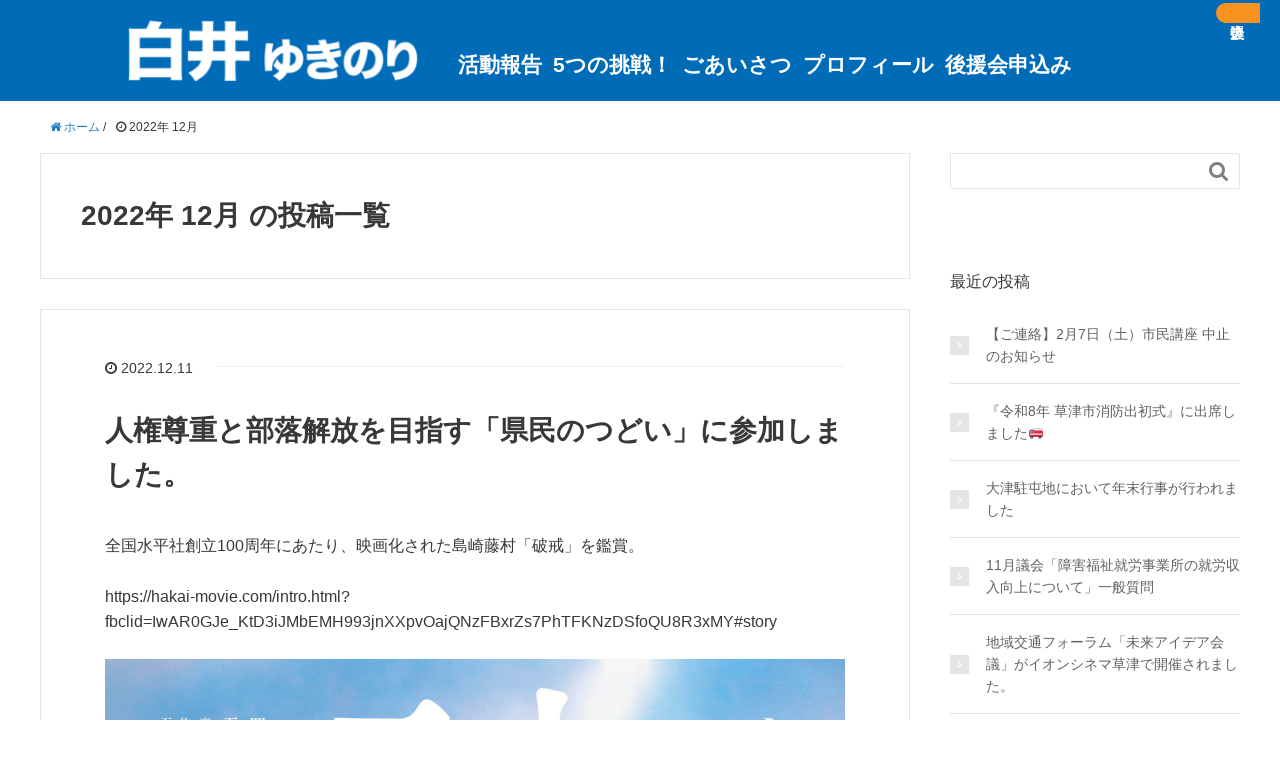

--- FILE ---
content_type: text/html; charset=UTF-8
request_url: http://y-shirai.com/2022/12/
body_size: 40002
content:
<!DOCTYPE HTML>
<html lang="ja">
<head prefix="og: http://ogp.me/ns# fb: http://ogp.me/ns/fb# article: http://ogp.me/ns/article#">
	<meta charset="UTF-8">
	<title>12月, 2022 | 白井幸則</title>
	<meta name="viewport" content="width=device-width,initial-scale=1.0">
	<!--[if lt IE 9]>
    <script src="http://html5shiv.googlecode.com/svn/trunk/html5.js"></script>
  <![endif]-->

<meta name="keywords" content="" />
<meta name="description" content="" />
<meta name="robots" content="index" />
<meta property="og:title" content="人権尊重と部落解放を目指す「県民のつどい」に参加しました。" />
<meta property="og:type" content="article" />
<meta property="og:description" content="" />
<meta property="og:url" content="https://y-shirai.com/2022/12/11/%e4%ba%ba%e6%a8%a9%e5%b0%8a%e9%87%8d%e3%81%a8%e9%83%a8%e8%90%bd%e8%a7%a3%e6%94%be%e3%82%92%e7%9b%ae%e6%8c%87%e3%81%99%e3%80%8c%e7%9c%8c%e6%b0%91%e3%81%ae%e3%81%a4%e3%81%a9%e3%81%84%e3%80%8d%e3%81%ab/" />
<meta property="og:image" content="https://y-shirai.com/wp-content/uploads/2022/12/hakai_main.jpg" />
<meta property="og:locale" content="ja_JP" />
<meta property="og:site_name" content="白井幸則" />
<link href="https://plus.google.com/" rel="publisher" />

<!-- All in One SEO Pack 2.9.1 by Michael Torbert of Semper Fi Web Design[156,178] -->
<meta name="robots" content="noindex,follow" />

<link rel="canonical" href="https://y-shirai.com/2022/12/" />
<!-- /all in one seo pack -->
<link rel='dns-prefetch' href='//ajaxzip3.github.io' />
<link rel='dns-prefetch' href='//s.w.org' />
		<script type="text/javascript">
			window._wpemojiSettings = {"baseUrl":"https:\/\/s.w.org\/images\/core\/emoji\/11\/72x72\/","ext":".png","svgUrl":"https:\/\/s.w.org\/images\/core\/emoji\/11\/svg\/","svgExt":".svg","source":{"concatemoji":"http:\/\/y-shirai.com\/wp-includes\/js\/wp-emoji-release.min.js?ver=4.9.26"}};
			!function(e,a,t){var n,r,o,i=a.createElement("canvas"),p=i.getContext&&i.getContext("2d");function s(e,t){var a=String.fromCharCode;p.clearRect(0,0,i.width,i.height),p.fillText(a.apply(this,e),0,0);e=i.toDataURL();return p.clearRect(0,0,i.width,i.height),p.fillText(a.apply(this,t),0,0),e===i.toDataURL()}function c(e){var t=a.createElement("script");t.src=e,t.defer=t.type="text/javascript",a.getElementsByTagName("head")[0].appendChild(t)}for(o=Array("flag","emoji"),t.supports={everything:!0,everythingExceptFlag:!0},r=0;r<o.length;r++)t.supports[o[r]]=function(e){if(!p||!p.fillText)return!1;switch(p.textBaseline="top",p.font="600 32px Arial",e){case"flag":return s([55356,56826,55356,56819],[55356,56826,8203,55356,56819])?!1:!s([55356,57332,56128,56423,56128,56418,56128,56421,56128,56430,56128,56423,56128,56447],[55356,57332,8203,56128,56423,8203,56128,56418,8203,56128,56421,8203,56128,56430,8203,56128,56423,8203,56128,56447]);case"emoji":return!s([55358,56760,9792,65039],[55358,56760,8203,9792,65039])}return!1}(o[r]),t.supports.everything=t.supports.everything&&t.supports[o[r]],"flag"!==o[r]&&(t.supports.everythingExceptFlag=t.supports.everythingExceptFlag&&t.supports[o[r]]);t.supports.everythingExceptFlag=t.supports.everythingExceptFlag&&!t.supports.flag,t.DOMReady=!1,t.readyCallback=function(){t.DOMReady=!0},t.supports.everything||(n=function(){t.readyCallback()},a.addEventListener?(a.addEventListener("DOMContentLoaded",n,!1),e.addEventListener("load",n,!1)):(e.attachEvent("onload",n),a.attachEvent("onreadystatechange",function(){"complete"===a.readyState&&t.readyCallback()})),(n=t.source||{}).concatemoji?c(n.concatemoji):n.wpemoji&&n.twemoji&&(c(n.twemoji),c(n.wpemoji)))}(window,document,window._wpemojiSettings);
		</script>
		<style type="text/css">
img.wp-smiley,
img.emoji {
	display: inline !important;
	border: none !important;
	box-shadow: none !important;
	height: 1em !important;
	width: 1em !important;
	margin: 0 .07em !important;
	vertical-align: -0.1em !important;
	background: none !important;
	padding: 0 !important;
}
</style>
<link rel='stylesheet' id='base-css-css'  href='http://y-shirai.com/wp-content/themes/xeory_base/base.css?ver=4.9.26' type='text/css' media='all' />
<link rel='stylesheet' id='main-css-css'  href='http://y-shirai.com/wp-content/themes/shiraiyukinori/style.css?ver=4.9.26' type='text/css' media='all' />
<link rel='stylesheet' id='font-awesome-css'  href='http://y-shirai.com/wp-content/themes/xeory_base/lib/fonts/font-awesome-4.5.0/css/font-awesome.min.css?ver=4.9.26' type='text/css' media='all' />
<link rel='stylesheet' id='contact-form-7-css'  href='http://y-shirai.com/wp-content/plugins/contact-form-7/includes/css/styles.css?ver=5.0.4' type='text/css' media='all' />
<link rel='stylesheet' id='contact-form-7-confirm-css'  href='http://y-shirai.com/wp-content/plugins/contact-form-7-add-confirm/includes/css/styles.css?ver=5.1' type='text/css' media='all' />
<link rel='stylesheet' id='parent-style-css'  href='http://y-shirai.com/wp-content/themes/xeory_base/style.css?ver=4.9.26' type='text/css' media='all' />
<link rel='stylesheet' id='child-style-css'  href='http://y-shirai.com/wp-content/themes/shiraiyukinori/style.css?ver=4.9.26' type='text/css' media='all' />
<script type='text/javascript' src='http://y-shirai.com/wp-includes/js/jquery/jquery.js?ver=1.12.4'></script>
<script type='text/javascript' src='http://y-shirai.com/wp-includes/js/jquery/jquery-migrate.min.js?ver=1.4.1'></script>
<link rel='https://api.w.org/' href='https://y-shirai.com/wp-json/' />
<link rel="EditURI" type="application/rsd+xml" title="RSD" href="https://y-shirai.com/xmlrpc.php?rsd" />
<link rel="wlwmanifest" type="application/wlwmanifest+xml" href="http://y-shirai.com/wp-includes/wlwmanifest.xml" /> 
<meta name="generator" content="WordPress 4.9.26" />
		<style type="text/css">.recentcomments a{display:inline !important;padding:0 !important;margin:0 !important;}</style>
				<style type="text/css" id="wp-custom-css">
			/*.inner_container*/
.container  {
    margin: auto;
}
/* PC用 */
@media screen and (min-width: 768px) {
	.container {
		width: 860px;
	}
}
/* スマホ用 */
@media screen and (max-width: 767px) {
.container {
		width: 90%;
		max-width: 500px;
	}
}
p.bot80 {
    margin-bottom: 80px;
	    margin-top: 40px;
}

.pdf_files_wrap {
    flex-wrap: wrap;
}
.col {
    display: flex;
    justify-content: space-between;
}

.pdf_files_wrap li {
    margin-bottom: 30px;
    width: 240px;
	 font-size: 1.4em;
	font-weight:700
}
.pdf_files_wrap li:before {
    content: "\f138";
			color: #F7931E;
}

.pdf_files_wrap:after {
    content: "";
    display: block;
    width: 240px;
    height: 0;
}
.fb-container{
	margin:60px auto;
}

/* スマホ用 */
@media screen and (max-width: 767px) {
	.fb-container {
		width: 100%;
		max-width: 500px;
	}
}
 
/* PC用 */
@media screen and (min-width: 768px) {
	.fb-container {
		width: 500px;
		
	}
}
		</style>
	
<!-- Global site tag (gtag.js) - Google Analytics -->
<script async src="https://www.googletagmanager.com/gtag/js?id=UA-71467728-1"></script>
<script>
  window.dataLayer = window.dataLayer || [];
  function gtag(){dataLayer.push(arguments);}
  gtag('js', new Date());

  gtag('config', 'UA-71467728-1');
</script>
</head>

<body id="#top" class="archive date left-content default" itemschope="itemscope" itemtype="http://schema.org/WebPage">

  <div id="fb-root"></div>
<script>(function(d, s, id) {
  var js, fjs = d.getElementsByTagName(s)[0];
  if (d.getElementById(id)) return;
  js = d.createElement(s); js.id = id;
  js.src = "//connect.facebook.net/ja_JP/sdk.js#xfbml=1&version=v2.8&appId=";
  fjs.parentNode.insertBefore(js, fjs);
}(document, 'script', 'facebook-jssdk'));</script>


<header id="header" role="banner" itemscope="itemscope" itemtype="http://schema.org/WPHeader">
  <div class="headerWrap contentsWrap">
          <p id="logo" itemprop="headline">
        <a href="https://y-shirai.com"><img src="http://y-shirai.com/wp-content/uploads/2018/10/logo-300x63.png" alt="白井幸則" /></a>
      </p>

<!-- start global nav  -->
<!---->
<nav id="gNav" role="navigation" itemscope="itemscope" itemtype="http://scheme.org/SiteNavigationElement">
  <div class="navWrap">
  <div id="gnav-container" class="gnav-container"><ul id="gnav-ul" class="menu"><li id="menu-item-18" class="menu-item menu-item-type-post_type menu-item-object-page current_page_parent menu-item-18 news"><a href="https://y-shirai.com/news/">活動報告</a></li>
<li id="menu-item-49" class="menu-item menu-item-type-custom menu-item-object-custom menu-item-49"><a href="http://y-shirai.com/#challenge">5つの挑戦！</a></li>
<li id="menu-item-190" class="menu-item menu-item-type-custom menu-item-object-custom menu-item-190"><a href="http://y-shirai.com/#greet">ごあいさつ</a></li>
<li id="menu-item-50" class="menu-item menu-item-type-custom menu-item-object-custom menu-item-50"><a href="http://y-shirai.com/#frontProfile">プロフィール</a></li>
<li id="menu-item-44" class="menu-item menu-item-type-custom menu-item-object-custom menu-item-44"><a href="http://y-shirai.com/#frontContact">後援会申込み</a></li>
</ul></div>    </div>
</nav>

<div class="spBtns">
  <a href="#frontContact" class="cvBtn">後援会申込</a>
            <div id="headerMenu-tog"><a href="#">
            <span></span>
            <span></span>
            <span></span>
          </a></div>
  
</div><!--spBtns-->

</div><!--headerWrap-->
</header>



<div id="content">

<div class="wrap">
    <ol class="breadcrumb clearfix"><li itemscope="itemscope" itemtype="http://data-vocabulary.org/Breadcrumb"><a href="https://y-shirai.com" itemprop="url"><i class="fa fa-home"></i> <span itemprop="title">ホーム</span></a> / </li><li><i class="fa fa-clock-o"></i> 2022年 12月 </li></ol>
  <div id="main" class="col-md-8">

    <div class="main-inner">

    <section class="cat-content">
      <header class="cat-header">
        <h1 class="post-title">2022年 12月 の投稿一覧</h1>
      </header>
      
    </section>
    
    <div class="post-loop-wrap">
    
<article id="post-583" class="post-583 post type-post status-publish format-standard has-post-thumbnail hentry category-report firstpost" itemscope="itemscope" itemtype="http://schema.org/BlogPosting">

      <header class="post-header">
        <ul class="post-meta list-inline">
          <li class="date updated" itemprop="datePublished" datetime="2022-12-11T12:15:36+00:00"><i class="fa fa-clock-o"></i> 2022.12.11</li>
        </ul>
        <h2 class="post-title" itemprop="headline"><a href="https://y-shirai.com/2022/12/11/%e4%ba%ba%e6%a8%a9%e5%b0%8a%e9%87%8d%e3%81%a8%e9%83%a8%e8%90%bd%e8%a7%a3%e6%94%be%e3%82%92%e7%9b%ae%e6%8c%87%e3%81%99%e3%80%8c%e7%9c%8c%e6%b0%91%e3%81%ae%e3%81%a4%e3%81%a9%e3%81%84%e3%80%8d%e3%81%ab/">人権尊重と部落解放を目指す「県民のつどい」に参加しました。</a></h2>
      </header>

      <section class="post-content" itemprop="text">

        <!--
        <div class="post-thumbnail">
          <a href="https://y-shirai.com/2022/12/11/%e4%ba%ba%e6%a8%a9%e5%b0%8a%e9%87%8d%e3%81%a8%e9%83%a8%e8%90%bd%e8%a7%a3%e6%94%be%e3%82%92%e7%9b%ae%e6%8c%87%e3%81%99%e3%80%8c%e7%9c%8c%e6%b0%91%e3%81%ae%e3%81%a4%e3%81%a9%e3%81%84%e3%80%8d%e3%81%ab/" rel="nofollow"><img width="173" height="214" src="https://y-shirai.com/wp-content/uploads/2022/12/hakai_main-173x214.jpg" class="attachment-post-thumbnail size-post-thumbnail wp-post-image" alt="" srcset="https://y-shirai.com/wp-content/uploads/2022/12/hakai_main-173x214.jpg 173w, https://y-shirai.com/wp-content/uploads/2022/12/hakai_main-243x300.jpg 243w, https://y-shirai.com/wp-content/uploads/2022/12/hakai_main-768x950.jpg 768w, https://y-shirai.com/wp-content/uploads/2022/12/hakai_main-828x1024.jpg 828w, https://y-shirai.com/wp-content/uploads/2022/12/hakai_main-210x260.jpg 210w, https://y-shirai.com/wp-content/uploads/2022/12/hakai_main.jpg 1430w" sizes="(max-width: 173px) 100vw, 173px" /></a>
        </div>
-->
        
        <p>全国水平社創立100周年にあたり、映画化された島崎藤村「破戒」を鑑賞。</p>
<p>https://hakai-movie.com/intro.html?fbclid=IwAR0GJe_KtD3iJMbEMH993jnXXpvOajQNzFBxrZs7PhTFKNzDSfoQU8R3xMY#story</p>
<p><img src="http://y-shirai.com/wp-content/uploads/2022/12/hakai_main.jpg" alt="" width="1430" height="1768" class="alignnone size-full wp-image-584" srcset="https://y-shirai.com/wp-content/uploads/2022/12/hakai_main.jpg 1430w, https://y-shirai.com/wp-content/uploads/2022/12/hakai_main-243x300.jpg 243w, https://y-shirai.com/wp-content/uploads/2022/12/hakai_main-768x950.jpg 768w, https://y-shirai.com/wp-content/uploads/2022/12/hakai_main-828x1024.jpg 828w, https://y-shirai.com/wp-content/uploads/2022/12/hakai_main-173x214.jpg 173w, https://y-shirai.com/wp-content/uploads/2022/12/hakai_main-210x260.jpg 210w" sizes="(max-width: 1430px) 100vw, 1430px" /></p>

      </section>

    </article>
    
<article id="post-576" class="post-576 post type-post status-publish format-standard has-post-thumbnail hentry category-report" itemscope="itemscope" itemtype="http://schema.org/BlogPosting">

      <header class="post-header">
        <ul class="post-meta list-inline">
          <li class="date updated" itemprop="datePublished" datetime="2022-12-11T12:05:36+00:00"><i class="fa fa-clock-o"></i> 2022.12.11</li>
        </ul>
        <h2 class="post-title" itemprop="headline"><a href="https://y-shirai.com/2022/12/11/%e3%80%8c%e6%bb%8b%e8%b3%80%e3%83%80%e3%82%a4%e3%83%8f%e3%83%84%e3%82%a2%e3%83%aa%e3%83%bc%e3%83%8a%e3%80%8d%e3%81%ab%e3%83%ac%e3%82%a4%e3%82%af%e3%82%b9%e3%82%bf%e3%83%bc%e3%82%ba-%e3%81%ae%e5%bf%9c/">「滋賀ダイハツアリーナ」にレイクスターズ の応援に行ってきました&#x1f94e;</a></h2>
      </header>

      <section class="post-content" itemprop="text">

        <!--
        <div class="post-thumbnail">
          <a href="https://y-shirai.com/2022/12/11/%e3%80%8c%e6%bb%8b%e8%b3%80%e3%83%80%e3%82%a4%e3%83%8f%e3%83%84%e3%82%a2%e3%83%aa%e3%83%bc%e3%83%8a%e3%80%8d%e3%81%ab%e3%83%ac%e3%82%a4%e3%82%af%e3%82%b9%e3%82%bf%e3%83%bc%e3%82%ba-%e3%81%ae%e5%bf%9c/" rel="nofollow"><img width="285" height="214" src="https://y-shirai.com/wp-content/uploads/2022/12/318461598_5649776988434588_4275930620544191645_n-285x214.jpg" class="attachment-post-thumbnail size-post-thumbnail wp-post-image" alt="" srcset="https://y-shirai.com/wp-content/uploads/2022/12/318461598_5649776988434588_4275930620544191645_n-285x214.jpg 285w, https://y-shirai.com/wp-content/uploads/2022/12/318461598_5649776988434588_4275930620544191645_n-300x225.jpg 300w, https://y-shirai.com/wp-content/uploads/2022/12/318461598_5649776988434588_4275930620544191645_n-768x576.jpg 768w, https://y-shirai.com/wp-content/uploads/2022/12/318461598_5649776988434588_4275930620544191645_n-1024x768.jpg 1024w, https://y-shirai.com/wp-content/uploads/2022/12/318461598_5649776988434588_4275930620544191645_n-282x212.jpg 282w" sizes="(max-width: 285px) 100vw, 285px" /></a>
        </div>
-->
        
        <p>レイクスターズ の新たなホームアリーナでの初戦を見事勝利で飾りました。滋賀69−67三河&#x1f38a;</p>
<p><img src="http://y-shirai.com/wp-content/uploads/2022/12/318559868_5649778345101119_2430204528418086881_n.jpg" alt="" width="2048" height="1536" class="alignnone size-full wp-image-578" srcset="https://y-shirai.com/wp-content/uploads/2022/12/318559868_5649778345101119_2430204528418086881_n.jpg 2048w, https://y-shirai.com/wp-content/uploads/2022/12/318559868_5649778345101119_2430204528418086881_n-300x225.jpg 300w, https://y-shirai.com/wp-content/uploads/2022/12/318559868_5649778345101119_2430204528418086881_n-768x576.jpg 768w, https://y-shirai.com/wp-content/uploads/2022/12/318559868_5649778345101119_2430204528418086881_n-1024x768.jpg 1024w, https://y-shirai.com/wp-content/uploads/2022/12/318559868_5649778345101119_2430204528418086881_n-285x214.jpg 285w, https://y-shirai.com/wp-content/uploads/2022/12/318559868_5649778345101119_2430204528418086881_n-282x212.jpg 282w" sizes="(max-width: 2048px) 100vw, 2048px" /></p>
<p><img src="http://y-shirai.com/wp-content/uploads/2022/12/318877253_5649777791767841_5517036394785578458_n.jpg" alt="" width="2048" height="1536" class="alignnone size-full wp-image-579" srcset="https://y-shirai.com/wp-content/uploads/2022/12/318877253_5649777791767841_5517036394785578458_n.jpg 2048w, https://y-shirai.com/wp-content/uploads/2022/12/318877253_5649777791767841_5517036394785578458_n-300x225.jpg 300w, https://y-shirai.com/wp-content/uploads/2022/12/318877253_5649777791767841_5517036394785578458_n-768x576.jpg 768w, https://y-shirai.com/wp-content/uploads/2022/12/318877253_5649777791767841_5517036394785578458_n-1024x768.jpg 1024w, https://y-shirai.com/wp-content/uploads/2022/12/318877253_5649777791767841_5517036394785578458_n-285x214.jpg 285w, https://y-shirai.com/wp-content/uploads/2022/12/318877253_5649777791767841_5517036394785578458_n-282x212.jpg 282w" sizes="(max-width: 2048px) 100vw, 2048px" /></p>
<p><img src="http://y-shirai.com/wp-content/uploads/2022/12/318461598_5649776988434588_4275930620544191645_n.jpg" alt="" width="2048" height="1536" class="alignnone size-full wp-image-577" srcset="https://y-shirai.com/wp-content/uploads/2022/12/318461598_5649776988434588_4275930620544191645_n.jpg 2048w, https://y-shirai.com/wp-content/uploads/2022/12/318461598_5649776988434588_4275930620544191645_n-300x225.jpg 300w, https://y-shirai.com/wp-content/uploads/2022/12/318461598_5649776988434588_4275930620544191645_n-768x576.jpg 768w, https://y-shirai.com/wp-content/uploads/2022/12/318461598_5649776988434588_4275930620544191645_n-1024x768.jpg 1024w, https://y-shirai.com/wp-content/uploads/2022/12/318461598_5649776988434588_4275930620544191645_n-285x214.jpg 285w, https://y-shirai.com/wp-content/uploads/2022/12/318461598_5649776988434588_4275930620544191645_n-282x212.jpg 282w" sizes="(max-width: 2048px) 100vw, 2048px" /></p>

      </section>

    </article>
    
<article id="post-571" class="post-571 post type-post status-publish format-standard has-post-thumbnail hentry category-report" itemscope="itemscope" itemtype="http://schema.org/BlogPosting">

      <header class="post-header">
        <ul class="post-meta list-inline">
          <li class="date updated" itemprop="datePublished" datetime="2022-12-10T13:44:11+00:00"><i class="fa fa-clock-o"></i> 2022.12.10</li>
        </ul>
        <h2 class="post-title" itemprop="headline"><a href="https://y-shirai.com/2022/12/10/%e3%80%8clets-%e3%81%bf%e3%81%aa%e3%81%8f%e3%81%95%e3%80%80%e9%98%b2%e7%81%bd%e3%82%a6%e3%82%a3%e3%83%bc%e3%82%af%e3%80%8d%e3%81%ae%e8%ac%9b%e6%bc%94%e4%bc%9a%e3%81%8cudcbk%e3%81%a7%e9%96%8b/">「let&#8217;s みなくさ　防災ウィーク」の講演会がUDCBKで開催されました。</a></h2>
      </header>

      <section class="post-content" itemprop="text">

        <!--
        <div class="post-thumbnail">
          <a href="https://y-shirai.com/2022/12/10/%e3%80%8clets-%e3%81%bf%e3%81%aa%e3%81%8f%e3%81%95%e3%80%80%e9%98%b2%e7%81%bd%e3%82%a6%e3%82%a3%e3%83%bc%e3%82%af%e3%80%8d%e3%81%ae%e8%ac%9b%e6%bc%94%e4%bc%9a%e3%81%8cudcbk%e3%81%a7%e9%96%8b/" rel="nofollow"><img width="285" height="214" src="https://y-shirai.com/wp-content/uploads/2022/12/317861581_5623145084431112_6198659836218167447_n-285x214.jpg" class="attachment-post-thumbnail size-post-thumbnail wp-post-image" alt="" srcset="https://y-shirai.com/wp-content/uploads/2022/12/317861581_5623145084431112_6198659836218167447_n-285x214.jpg 285w, https://y-shirai.com/wp-content/uploads/2022/12/317861581_5623145084431112_6198659836218167447_n-300x225.jpg 300w, https://y-shirai.com/wp-content/uploads/2022/12/317861581_5623145084431112_6198659836218167447_n-768x576.jpg 768w, https://y-shirai.com/wp-content/uploads/2022/12/317861581_5623145084431112_6198659836218167447_n-1024x768.jpg 1024w, https://y-shirai.com/wp-content/uploads/2022/12/317861581_5623145084431112_6198659836218167447_n-282x212.jpg 282w" sizes="(max-width: 285px) 100vw, 285px" /></a>
        </div>
-->
        
        <p>　一浦辰巳氏より「南草津のまちづくり」というテーマでお話いただきました。11日まで盛りだくさんです。^ ^</p>
<p><img src="http://y-shirai.com/wp-content/uploads/2022/12/317719997_5623145224431098_114015541371405625_n.jpg" alt="" width="2048" height="1536" class="alignnone size-full wp-image-573" srcset="https://y-shirai.com/wp-content/uploads/2022/12/317719997_5623145224431098_114015541371405625_n.jpg 2048w, https://y-shirai.com/wp-content/uploads/2022/12/317719997_5623145224431098_114015541371405625_n-300x225.jpg 300w, https://y-shirai.com/wp-content/uploads/2022/12/317719997_5623145224431098_114015541371405625_n-768x576.jpg 768w, https://y-shirai.com/wp-content/uploads/2022/12/317719997_5623145224431098_114015541371405625_n-1024x768.jpg 1024w, https://y-shirai.com/wp-content/uploads/2022/12/317719997_5623145224431098_114015541371405625_n-285x214.jpg 285w, https://y-shirai.com/wp-content/uploads/2022/12/317719997_5623145224431098_114015541371405625_n-282x212.jpg 282w" sizes="(max-width: 2048px) 100vw, 2048px" /></p>
<p><img src="http://y-shirai.com/wp-content/uploads/2022/12/317812176_5623145064431114_1776579696971056752_n.jpg" alt="" width="1170" height="851" class="alignnone size-full wp-image-574" srcset="https://y-shirai.com/wp-content/uploads/2022/12/317812176_5623145064431114_1776579696971056752_n.jpg 1170w, https://y-shirai.com/wp-content/uploads/2022/12/317812176_5623145064431114_1776579696971056752_n-300x218.jpg 300w, https://y-shirai.com/wp-content/uploads/2022/12/317812176_5623145064431114_1776579696971056752_n-768x559.jpg 768w, https://y-shirai.com/wp-content/uploads/2022/12/317812176_5623145064431114_1776579696971056752_n-1024x745.jpg 1024w, https://y-shirai.com/wp-content/uploads/2022/12/317812176_5623145064431114_1776579696971056752_n-294x214.jpg 294w, https://y-shirai.com/wp-content/uploads/2022/12/317812176_5623145064431114_1776579696971056752_n-282x205.jpg 282w" sizes="(max-width: 1170px) 100vw, 1170px" /></p>

      </section>

    </article>
    
<article id="post-563" class="post-563 post type-post status-publish format-standard has-post-thumbnail hentry category-report" itemscope="itemscope" itemtype="http://schema.org/BlogPosting">

      <header class="post-header">
        <ul class="post-meta list-inline">
          <li class="date updated" itemprop="datePublished" datetime="2022-12-02T11:19:54+00:00"><i class="fa fa-clock-o"></i> 2022.12.02</li>
        </ul>
        <h2 class="post-title" itemprop="headline"><a href="https://y-shirai.com/2022/12/02/%e6%ad%b3%e6%9c%ab%e7%89%b9%e5%88%a5%e8%ad%a6%e6%88%92%e5%87%ba%e5%8b%95%e5%bc%8f%e3%81%ab%e5%87%ba%e5%b8%ad%e3%81%97%e3%81%be%e3%81%97%e3%81%9f%e3%80%82/">歳末特別警戒出動式に出席しました。</a></h2>
      </header>

      <section class="post-content" itemprop="text">

        <!--
        <div class="post-thumbnail">
          <a href="https://y-shirai.com/2022/12/02/%e6%ad%b3%e6%9c%ab%e7%89%b9%e5%88%a5%e8%ad%a6%e6%88%92%e5%87%ba%e5%8b%95%e5%bc%8f%e3%81%ab%e5%87%ba%e5%b8%ad%e3%81%97%e3%81%be%e3%81%97%e3%81%9f%e3%80%82/" rel="nofollow"><img width="304" height="212" src="https://y-shirai.com/wp-content/uploads/2022/12/316832682_5617131338365820_9127833318852552280_n-304x212.jpg" class="attachment-post-thumbnail size-post-thumbnail wp-post-image" alt="" srcset="https://y-shirai.com/wp-content/uploads/2022/12/316832682_5617131338365820_9127833318852552280_n-304x212.jpg 304w, https://y-shirai.com/wp-content/uploads/2022/12/316832682_5617131338365820_9127833318852552280_n-300x209.jpg 300w, https://y-shirai.com/wp-content/uploads/2022/12/316832682_5617131338365820_9127833318852552280_n-282x196.jpg 282w, https://y-shirai.com/wp-content/uploads/2022/12/316832682_5617131338365820_9127833318852552280_n.jpg 595w" sizes="(max-width: 304px) 100vw, 304px" /></a>
        </div>
-->
        
        <p>歳末特別警戒出動式に出席しました。<br />
消防と警察が協力し合って県民の安全を守るため、特別警戒にあたります。<br />
けいたくんも朝から張り切ってました！^ ^</p>
<p><img src="http://y-shirai.com/wp-content/uploads/2022/12/317243012_5617131468365807_760862991105162277_n.jpg" alt="" width="1964" height="1125" class="alignnone size-full wp-image-566" srcset="https://y-shirai.com/wp-content/uploads/2022/12/317243012_5617131468365807_760862991105162277_n.jpg 1964w, https://y-shirai.com/wp-content/uploads/2022/12/317243012_5617131468365807_760862991105162277_n-300x172.jpg 300w, https://y-shirai.com/wp-content/uploads/2022/12/317243012_5617131468365807_760862991105162277_n-768x440.jpg 768w, https://y-shirai.com/wp-content/uploads/2022/12/317243012_5617131468365807_760862991105162277_n-1024x587.jpg 1024w, https://y-shirai.com/wp-content/uploads/2022/12/317243012_5617131468365807_760862991105162277_n-304x174.jpg 304w, https://y-shirai.com/wp-content/uploads/2022/12/317243012_5617131468365807_760862991105162277_n-282x162.jpg 282w" sizes="(max-width: 1964px) 100vw, 1964px" /></p>
<p><img src="http://y-shirai.com/wp-content/uploads/2022/12/317379159_5617131525032468_2351154726760516784_n.jpg" alt="" width="1484" height="2048" class="alignnone size-full wp-image-565" srcset="https://y-shirai.com/wp-content/uploads/2022/12/317379159_5617131525032468_2351154726760516784_n.jpg 1484w, https://y-shirai.com/wp-content/uploads/2022/12/317379159_5617131525032468_2351154726760516784_n-217x300.jpg 217w, https://y-shirai.com/wp-content/uploads/2022/12/317379159_5617131525032468_2351154726760516784_n-768x1060.jpg 768w, https://y-shirai.com/wp-content/uploads/2022/12/317379159_5617131525032468_2351154726760516784_n-742x1024.jpg 742w, https://y-shirai.com/wp-content/uploads/2022/12/317379159_5617131525032468_2351154726760516784_n-155x214.jpg 155w, https://y-shirai.com/wp-content/uploads/2022/12/317379159_5617131525032468_2351154726760516784_n-188x260.jpg 188w" sizes="(max-width: 1484px) 100vw, 1484px" /></p>
<p><img src="http://y-shirai.com/wp-content/uploads/2022/12/317605874_5617131361699151_8596754207481887816_n.jpg" alt="" width="1426" height="2048" class="alignnone size-full wp-image-564" srcset="https://y-shirai.com/wp-content/uploads/2022/12/317605874_5617131361699151_8596754207481887816_n.jpg 1426w, https://y-shirai.com/wp-content/uploads/2022/12/317605874_5617131361699151_8596754207481887816_n-209x300.jpg 209w, https://y-shirai.com/wp-content/uploads/2022/12/317605874_5617131361699151_8596754207481887816_n-768x1103.jpg 768w, https://y-shirai.com/wp-content/uploads/2022/12/317605874_5617131361699151_8596754207481887816_n-713x1024.jpg 713w, https://y-shirai.com/wp-content/uploads/2022/12/317605874_5617131361699151_8596754207481887816_n-149x214.jpg 149w, https://y-shirai.com/wp-content/uploads/2022/12/317605874_5617131361699151_8596754207481887816_n-181x260.jpg 181w" sizes="(max-width: 1426px) 100vw, 1426px" /></p>

      </section>

    </article>
    
<article id="post-553" class="post-553 post type-post status-publish format-standard has-post-thumbnail hentry category-report" itemscope="itemscope" itemtype="http://schema.org/BlogPosting">

      <header class="post-header">
        <ul class="post-meta list-inline">
          <li class="date updated" itemprop="datePublished" datetime="2022-12-01T11:24:05+00:00"><i class="fa fa-clock-o"></i> 2022.12.01</li>
        </ul>
        <h2 class="post-title" itemprop="headline"><a href="https://y-shirai.com/2022/12/01/%e3%80%8c%e8%bf%91%e6%b1%9f%e6%b9%96%e5%8d%97%e3%81%ae%e3%82%b5%e3%83%b3%e3%83%a4%e3%83%ac%e8%b8%8a%e3%82%8a%e3%80%8d%e3%81%8c%e3%83%a6%e3%83%8d%e3%82%b9%e3%82%b3%e3%81%ae%e7%84%a1%e5%bd%a2%e6%96%87/">「近江湖南のサンヤレ踊り」がユネスコの無形文化遺産に登録</a></h2>
      </header>

      <section class="post-content" itemprop="text">

        <!--
        <div class="post-thumbnail">
          <a href="https://y-shirai.com/2022/12/01/%e3%80%8c%e8%bf%91%e6%b1%9f%e6%b9%96%e5%8d%97%e3%81%ae%e3%82%b5%e3%83%b3%e3%83%a4%e3%83%ac%e8%b8%8a%e3%82%8a%e3%80%8d%e3%81%8c%e3%83%a6%e3%83%8d%e3%82%b9%e3%82%b3%e3%81%ae%e7%84%a1%e5%bd%a2%e6%96%87/" rel="nofollow"><img width="304" height="203" src="https://y-shirai.com/wp-content/uploads/2022/12/317653201_5615123155233305_2968311033894022831_n-304x203.jpg" class="attachment-post-thumbnail size-post-thumbnail wp-post-image" alt="" srcset="https://y-shirai.com/wp-content/uploads/2022/12/317653201_5615123155233305_2968311033894022831_n-304x203.jpg 304w, https://y-shirai.com/wp-content/uploads/2022/12/317653201_5615123155233305_2968311033894022831_n-300x200.jpg 300w, https://y-shirai.com/wp-content/uploads/2022/12/317653201_5615123155233305_2968311033894022831_n-768x512.jpg 768w, https://y-shirai.com/wp-content/uploads/2022/12/317653201_5615123155233305_2968311033894022831_n-282x188.jpg 282w, https://y-shirai.com/wp-content/uploads/2022/12/317653201_5615123155233305_2968311033894022831_n.jpg 800w" sizes="(max-width: 304px) 100vw, 304px" /></a>
        </div>
-->
        
        <p>&#x3297;&#xfe0f;草津市に伝わる「近江湖南のサンヤレ踊り」など、各地で伝承されてきた民俗芸能「風流踊（ふりゅうおどり）」が、ユネスコの無形文化遺産に登録されることが決まりました。&#x3297;&#xfe0f;</p>
<p><img src="http://y-shirai.com/wp-content/uploads/2022/12/317653201_5615123155233305_2968311033894022831_n.jpg" alt="" width="800" height="533" class="alignnone size-full wp-image-558" srcset="https://y-shirai.com/wp-content/uploads/2022/12/317653201_5615123155233305_2968311033894022831_n.jpg 800w, https://y-shirai.com/wp-content/uploads/2022/12/317653201_5615123155233305_2968311033894022831_n-300x200.jpg 300w, https://y-shirai.com/wp-content/uploads/2022/12/317653201_5615123155233305_2968311033894022831_n-768x512.jpg 768w, https://y-shirai.com/wp-content/uploads/2022/12/317653201_5615123155233305_2968311033894022831_n-304x203.jpg 304w, https://y-shirai.com/wp-content/uploads/2022/12/317653201_5615123155233305_2968311033894022831_n-282x188.jpg 282w" sizes="(max-width: 800px) 100vw, 800px" /></p>
<p><img src="http://y-shirai.com/wp-content/uploads/2022/12/317511567_5615124531899834_646000335725789376_n.jpg" alt="" width="2048" height="1536" class="alignnone size-full wp-image-559" srcset="https://y-shirai.com/wp-content/uploads/2022/12/317511567_5615124531899834_646000335725789376_n.jpg 2048w, https://y-shirai.com/wp-content/uploads/2022/12/317511567_5615124531899834_646000335725789376_n-300x225.jpg 300w, https://y-shirai.com/wp-content/uploads/2022/12/317511567_5615124531899834_646000335725789376_n-768x576.jpg 768w, https://y-shirai.com/wp-content/uploads/2022/12/317511567_5615124531899834_646000335725789376_n-1024x768.jpg 1024w, https://y-shirai.com/wp-content/uploads/2022/12/317511567_5615124531899834_646000335725789376_n-285x214.jpg 285w, https://y-shirai.com/wp-content/uploads/2022/12/317511567_5615124531899834_646000335725789376_n-282x212.jpg 282w" sizes="(max-width: 2048px) 100vw, 2048px" /></p>

      </section>

    </article>
            </div><!-- /post-loop-wrap -->
    </div><!-- /main-inner -->
  </div><!-- /main -->

  <div id="side" class="col-md-4" role="complementary" itemscope="itemscope" itemtype="http://schema.org/WPSideBar">
    <div class="side-inner">
      <div class="side-widget-area">
        
      <div id="search-2" class="widget_search side-widget"><div class="side-widget-inner"><form role="search" method="get" id="searchform" action="https://y-shirai.com/" >
  <div>
  <input type="text" value="" name="s" id="s" />
  <button type="submit" id="searchsubmit"></button>
  </div>
  </form></div></div>		<div id="recent-posts-2" class="widget_recent_entries side-widget"><div class="side-widget-inner">		<h4 class="side-title"><span class="side-title-inner">最近の投稿</span></h4>		<ul>
											<li>
					<a href="https://y-shirai.com/2026/01/22/%e3%80%90%e3%81%94%e9%80%a3%e7%b5%a1%e3%80%912%e6%9c%887%e6%97%a5%ef%bc%88%e5%9c%9f%ef%bc%89%e5%b8%82%e6%b0%91%e8%ac%9b%e5%ba%a7-%e4%b8%ad%e6%ad%a2%e3%81%ae%e3%81%8a%e7%9f%a5%e3%82%89%e3%81%9b/">【ご連絡】2月7日（土）市民講座 中止のお知らせ</a>
									</li>
											<li>
					<a href="https://y-shirai.com/2026/01/16/%e3%80%8e%e4%bb%a4%e5%92%8c8%e5%b9%b4-%e8%8d%89%e6%b4%a5%e5%b8%82%e6%b6%88%e9%98%b2%e5%87%ba%e5%88%9d%e5%bc%8f%e3%80%8f%e3%81%ab%e5%87%ba%e5%b8%ad%e3%81%97%e3%81%be%e3%81%97%e3%81%9f%f0%9f%9a%92/">『令和8年   草津市消防出初式』に出席しました&#x1f692;</a>
									</li>
											<li>
					<a href="https://y-shirai.com/2025/12/22/%e5%a4%a7%e6%b4%a5%e9%a7%90%e5%b1%af%e5%9c%b0%e3%81%ab%e3%81%8a%e3%81%84%e3%81%a6%e5%b9%b4%e6%9c%ab%e8%a1%8c%e4%ba%8b%e3%81%8c%e8%a1%8c%e3%82%8f%e3%82%8c%e3%81%be%e3%81%97%e3%81%9f/">大津駐屯地において年末行事が行われました</a>
									</li>
											<li>
					<a href="https://y-shirai.com/2025/12/22/11%e6%9c%88%e8%ad%b0%e4%bc%9a%e3%80%8c%e9%9a%9c%e5%ae%b3%e7%a6%8f%e7%a5%89%e5%b0%b1%e5%8a%b4%e4%ba%8b%e6%a5%ad%e6%89%80%e3%81%ae%e5%b0%b1%e5%8a%b4%e5%8f%8e%e5%85%a5%e5%90%91%e4%b8%8a%e3%81%ab%e3%81%a4/">11月議会「障害福祉就労事業所の就労収入向上について」一般質問</a>
									</li>
											<li>
					<a href="https://y-shirai.com/2025/12/22/%e5%9c%b0%e5%9f%9f%e4%ba%a4%e9%80%9a%e3%83%95%e3%82%a9%e3%83%bc%e3%83%a9%e3%83%a0%e3%80%8c%e6%9c%aa%e6%9d%a5%e3%82%a2%e3%82%a4%e3%83%87%e3%82%a2%e4%bc%9a%e8%ad%b0%e3%80%8d%e3%81%8c%e3%82%a4%e3%82%aa/">地域交通フォーラム「未来アイデア会議」がイオンシネマ草津で開催されました。</a>
									</li>
					</ul>
		</div></div><div id="recent-comments-2" class="widget_recent_comments side-widget"><div class="side-widget-inner"><h4 class="side-title"><span class="side-title-inner">最近のコメント</span></h4><ul id="recentcomments"></ul></div></div><div id="archives-2" class="widget_archive side-widget"><div class="side-widget-inner"><h4 class="side-title"><span class="side-title-inner">アーカイブ</span></h4>		<ul>
			<li><a href='https://y-shirai.com/2026/01/'>2026年1月</a></li>
	<li><a href='https://y-shirai.com/2025/12/'>2025年12月</a></li>
	<li><a href='https://y-shirai.com/2025/11/'>2025年11月</a></li>
	<li><a href='https://y-shirai.com/2025/10/'>2025年10月</a></li>
	<li><a href='https://y-shirai.com/2025/09/'>2025年9月</a></li>
	<li><a href='https://y-shirai.com/2025/08/'>2025年8月</a></li>
	<li><a href='https://y-shirai.com/2025/07/'>2025年7月</a></li>
	<li><a href='https://y-shirai.com/2025/06/'>2025年6月</a></li>
	<li><a href='https://y-shirai.com/2025/05/'>2025年5月</a></li>
	<li><a href='https://y-shirai.com/2025/02/'>2025年2月</a></li>
	<li><a href='https://y-shirai.com/2024/12/'>2024年12月</a></li>
	<li><a href='https://y-shirai.com/2024/11/'>2024年11月</a></li>
	<li><a href='https://y-shirai.com/2024/08/'>2024年8月</a></li>
	<li><a href='https://y-shirai.com/2024/06/'>2024年6月</a></li>
	<li><a href='https://y-shirai.com/2024/04/'>2024年4月</a></li>
	<li><a href='https://y-shirai.com/2024/03/'>2024年3月</a></li>
	<li><a href='https://y-shirai.com/2023/11/'>2023年11月</a></li>
	<li><a href='https://y-shirai.com/2023/10/'>2023年10月</a></li>
	<li><a href='https://y-shirai.com/2023/08/'>2023年8月</a></li>
	<li><a href='https://y-shirai.com/2023/07/'>2023年7月</a></li>
	<li><a href='https://y-shirai.com/2023/03/'>2023年3月</a></li>
	<li><a href='https://y-shirai.com/2023/02/'>2023年2月</a></li>
	<li><a href='https://y-shirai.com/2023/01/'>2023年1月</a></li>
	<li><a href='https://y-shirai.com/2022/12/'>2022年12月</a></li>
	<li><a href='https://y-shirai.com/2022/11/'>2022年11月</a></li>
	<li><a href='https://y-shirai.com/2022/10/'>2022年10月</a></li>
	<li><a href='https://y-shirai.com/2022/09/'>2022年9月</a></li>
	<li><a href='https://y-shirai.com/2022/08/'>2022年8月</a></li>
	<li><a href='https://y-shirai.com/2022/07/'>2022年7月</a></li>
	<li><a href='https://y-shirai.com/2022/06/'>2022年6月</a></li>
	<li><a href='https://y-shirai.com/2022/05/'>2022年5月</a></li>
	<li><a href='https://y-shirai.com/2022/04/'>2022年4月</a></li>
	<li><a href='https://y-shirai.com/2022/02/'>2022年2月</a></li>
	<li><a href='https://y-shirai.com/2022/01/'>2022年1月</a></li>
	<li><a href='https://y-shirai.com/2021/12/'>2021年12月</a></li>
	<li><a href='https://y-shirai.com/2021/11/'>2021年11月</a></li>
	<li><a href='https://y-shirai.com/2021/09/'>2021年9月</a></li>
	<li><a href='https://y-shirai.com/2021/08/'>2021年8月</a></li>
	<li><a href='https://y-shirai.com/2018/10/'>2018年10月</a></li>
	<li><a href='https://y-shirai.com/2018/09/'>2018年9月</a></li>
	<li><a href='https://y-shirai.com/2018/08/'>2018年8月</a></li>
	<li><a href='https://y-shirai.com/2018/07/'>2018年7月</a></li>
		</ul>
		</div></div><div id="categories-2" class="widget_categories side-widget"><div class="side-widget-inner"><h4 class="side-title"><span class="side-title-inner">カテゴリー</span></h4>		<ul>
	<li class="cat-item cat-item-4"><a href="https://y-shirai.com/category/notice/" >お知らせ</a>
</li>
	<li class="cat-item cat-item-3"><a href="https://y-shirai.com/category/report/" >活動報告</a>
</li>
		</ul>
</div></div>      </div><!-- //side-widget-area -->
      
    </div>
  </div><!-- /side -->
  
</div><!-- /wrap -->

</div><!-- /content -->

<footer id="footer">
  <div class="contentsWrap">
    <h2><img src="http://y-shirai.com/wp-content/themes/shiraiyukinori/img/footerTitle.png" alt="白井ゆきのり後援会"></h2>
    <div class="footer_content">
      <p>〒525-0034 滋賀県草津市草津3丁目13-7</p>
      <p>Tel 077-568-5017　Fax 077-568-5033</p>
      <p>Ｍail：info@y-shirai.com</p>
    </div>
    <div class="copyright">
      <p>Copyright © 2018 SHIRAI YUKINORI All Right Reserved.</p>
    </div>

  </div><!--contentsWrap-->
</footer>
<a href="#" class="pagetop"><img src="http://y-shirai.com/wp-content/themes/shiraiyukinori/img/pagetopBtn.png"></a>
  <script src="https://apis.google.com/js/platform.js" async defer>
    {lang: 'ja'}
  </script><script type='text/javascript'>
/* <![CDATA[ */
var wpcf7 = {"apiSettings":{"root":"https:\/\/y-shirai.com\/wp-json\/contact-form-7\/v1","namespace":"contact-form-7\/v1"},"recaptcha":{"messages":{"empty":"\u3042\u306a\u305f\u304c\u30ed\u30dc\u30c3\u30c8\u3067\u306f\u306a\u3044\u3053\u3068\u3092\u8a3c\u660e\u3057\u3066\u304f\u3060\u3055\u3044\u3002"}}};
/* ]]> */
</script>
<script type='text/javascript' src='http://y-shirai.com/wp-content/plugins/contact-form-7/includes/js/scripts.js?ver=5.0.4'></script>
<script type='text/javascript' src='http://y-shirai.com/wp-includes/js/jquery/jquery.form.min.js?ver=4.2.1'></script>
<script type='text/javascript' src='http://y-shirai.com/wp-content/plugins/contact-form-7-add-confirm/includes/js/scripts.js?ver=5.1'></script>
<script type='text/javascript' src='https://ajaxzip3.github.io/ajaxzip3.js?ver=4.9.26'></script>
<script type='text/javascript' src='http://y-shirai.com/wp-content/themes/xeory_base/lib/js/jquery.pagetop.js?ver=4.9.26'></script>
<script type='text/javascript' src='http://y-shirai.com/wp-includes/js/wp-embed.min.js?ver=4.9.26'></script>
<script type="text/javascript">
jQuery(function( $ ) {
    jQuery( 'input[name="postcode"]' ).keyup( function( e ) {
        AjaxZip3.zip2addr('postcode','','address1','address2');
    } )
} );
</script>
<script>
(function($){

$(function(){
    $(".sub-menu").css('display', 'none');
  $("#gnav-ul li").hover(function(){
    $(this).children('ul').fadeIn('fast');
  }, function(){
    $(this).children('ul').fadeOut('fast');
  });
  
  // スマホトグルメニュー

  $('#gNav').removeClass('active');

  $('#headerMenu-tog').click(function(){
    $('#gNav').toggleClass('active');
  });
});


})(jQuery);

</script>
</body>
</html>

--- FILE ---
content_type: text/css
request_url: http://y-shirai.com/wp-content/themes/shiraiyukinori/style.css?ver=4.9.26
body_size: 33976
content:
/*
Theme Name: shirai yukinori
Theme URI: http://xeory.jp/
Description: Xeory Base Child
Author: バズ部
Author URI: http://bazubu.com/
Template: xeory_base
Version: 0.1.9
*/

/* --------------------------- */
/* ----------common----------- */
/* --------------------------- */
body {
  padding-top: 101px;
  background: #fff;
}

* {
  -webkit-box-sizing: border-box;
          box-sizing: border-box;
}

.contentsWrap {
  max-width: 1024px;
  margin: 0 auto;
}

* html .clearfix {
  height: 1px;
  height: auto;
  overflow: hidden;
}
.clearfix {
  min-height: 1px;
}
.clearfix:after {
  clear: both;
  content: '';
  display: block;
}

.spBr {
  display: none;
}

.pcBr {
  display: block;
}

.slideFromLeft,
.appearFromBottom { opacity: 0; }

.appear { -webkit-transform: scale(0); -ms-transform: scale(0); transform: scale(0); }

.appear.active { -webkit-animation: appear .6s forwards; animation: appear .6s forwards; }
.slideFromLeft.active {  -webkit-animation: slideFromLeft .6s forwards;  animation: slideFromLeft .6s forwards; }

.appearFromBottom.active { -webkit-animation: appearFromBottom .6s forwards; animation: appearFromBottom .6s forwards; }


/* IE11 のみ適用 */
_:-ms-lang(x)::-ms-backdrop, .animation {
  opacity: 1!important;
}

/* --------------------------- */
/* ------------top------------ */
/* --------------------------- */


/* ----------honmanipopup----------- */
.honmaniPop {
  display: none;
  position: fixed;
  top: 0;
  left: 0;
  right: 0;
  bottom: 0;
  background: url('./img/honmaniPopBg.png');
  background-size: cover;
  background-position: center;
  background-repeat: no-repeat;
  z-index: 100;
  padding: 60px 0;
  overflow-y: auto;
}
.honmaniPopTarget {
  cursor: pointer;
}

.honmaniPop.popActive {
  display: block;
  -webkit-animation: appear .6s forwards;
          animation: appear .6s forwards;
}

.honmaniPop > .contentsWrap {
  display: -webkit-box;
  display: -ms-flexbox;
  display: flex;
  -webkit-box-pack: center;
      -ms-flex-pack: center;
          justify-content: center;
  -webkit-box-align: start;
      -ms-flex-align: start;
          align-items: flex-start;
}
.honmaniPop_left,
.honmaniPop_right {
  display: -webkit-box;
  display: -ms-flexbox;
  display: flex;
  -webkit-box-orient: vertical;
  -webkit-box-direction: normal;
      -ms-flex-direction: column;
          flex-direction: column;
  -webkit-box-align: center;
      -ms-flex-align: center;
          align-items: center;
  margin: 0 10px;
  width: calc(50% - 20px);
}
.honmaniPop_left img:nth-of-type(1) {
  margin-bottom: 30px;
}
.honmaniPop_left img:nth-of-type(2) {
  width: 30%;
}
.honmaniPopItem {
  position: relative;
  background: #fff;
  padding: 25px;
  border-radius: 15px;
}
.honmaniPopItem_example {
  position: absolute;
  top: -35px;
  left: 0;
  width: 100px;
}
.honmaniPop_right i {
  font-size: 60px;
  color: #EF8200;
}
.honmaniPopItem h2 {
  font-size: 28px;
  margin-bottom: 16px;
  border-left: 4px solid #006CB8;
  padding: 0 15px 5px 15px;
  color: #006CB8;
  font-weight: bold;
  border-bottom: 1px dashed #333;
}
.honmaniPopClose {
  text-align: center;
  margin-top: 60px;
}
.honmaniPopClose i {
  font-size: 60px;
  color: #006CB8;
  cursor: pointer;
}



/* ----------cloudpopup----------- */
.cloudPop {
  display: none;
  position: fixed;
  top: 0;
  left: 0;
  right: 0;
  bottom: 0;
  background: #fffffff0;
  z-index: 10;
  -webkit-transition: .6s;
  -o-transition: .6s;
  transition: .6s;
  border-radius: 100%;
  padding: 0 5vw;
  max-width: 1024px;
  margin: 0 auto;
  height: 100vh;
  -webkit-box-pack: center;
      -ms-flex-pack: center;
          justify-content: center;
  -webkit-box-align: center;
      -ms-flex-align: center;
          align-items: center;
  overflow-y: auto;
}
.cloudPop.cloudPopActive {
  display: -webkit-box;
  display: -ms-flexbox;
  display: flex;
  -webkit-animation: appear .6s forwards;
          animation: appear .6s forwards;
}
.cloudPopInner {
  display: -webkit-box;
  display: -ms-flexbox;
  display: flex;
  -webkit-box-orient: vertical;
  -webkit-box-direction: normal;
      -ms-flex-direction: column;
          flex-direction: column;
  -webkit-box-align: center;
      -ms-flex-align: center;
          align-items: center;
  position: relative;
  width: 60%;
  margin: 0 auto;
}
.cloudPop_headImg {
  -ms-flex-item-align: start;
      align-self: flex-start;
  width: 42%;
}
.cloudPop_tag {
  position: absolute;
  left: -90px;
  top: -10px;
  text-align: center;
  width: 80px;
}
.cloudPop_tag img {
  width: 100%;
}

.cloudPop h2 {
  font-weight: bold;
  position: relative;
  font-size: 30px;
  margin-bottom: 15px;
  color: #006CB8;
  width: 100%;
}
.cloudPop p {
  line-height: 1.8;
  font-size: 18px;
  margin-bottom: 10px;
}
.cloudPop_popImg {
  width: 40%;
  margin-bottom: 15px;
}
.cloudPopClose {
  text-align: center;
}
.cloudPopClose i {
  font-size: 60px;
  color: #006CB8;
  cursor: pointer;
}

.cloudPopTitle_big {
  font-size: 40px;
  color: #333;
  margin-left: 20px;
}

/* ----------mottoPopup----------- */
.mottoPop {
  display: none;
  position: fixed;
  top: 0;
  left: 0;
  right: 0;
  bottom: 0;
  padding: 8vw;
  background: #fffffff0;
  z-index: 10;
  -webkit-transition: .6s;
  -o-transition: .6s;
  transition: .6s;
  height: 100vh;
  -webkit-box-pack: center;
      -ms-flex-pack: center;
          justify-content: center;
  -webkit-box-align: center;
      -ms-flex-align: center;
          align-items: center;
  overflow-y: auto;
}
.mottoPop.mottoPopActive {
  display: -webkit-box;
  display: -ms-flexbox;
  display: flex;
  -webkit-animation: appear .6s forwards;
          animation: appear .6s forwards;
}
.mottoPop h3 {
  font-size: 42px;
  margin-bottom: 60px;
}
.mottoPop p {
  font-size: 26px;
  margin-bottom: 60px;
}
.mottoPopClose {
  text-align: center;
}
.mottoPopClose i {
  font-size: 60px;
  color: #006CB8;
  cursor: pointer;
}

/* ----------header----------- */
#header {
  background: #006CB8;
  padding: 20px;
  position: fixed;
  top: 0;
  z-index: 10;
  left: 0;
  right: 0;
  border: none;
}

.headerWrap {
  display: -webkit-box;
  display: -ms-flexbox;
  display: flex;
  -webkit-box-pack: justify;
      -ms-flex-pack: justify;
          justify-content: space-between;
  -webkit-box-align: end;
      -ms-flex-align: end;
          align-items: flex-end;
}

#header #logo {
  float: none;
  width: 290px;
}

#gNav {
  width: 60%;
  margin-right: 40px;
}

#gnav-ul {
  display: -webkit-box;
  display: -ms-flexbox;
  display: flex;
  -webkit-box-pack: justify;
      -ms-flex-pack: justify;
          justify-content: space-between;
  -webkit-box-align: center;
      -ms-flex-align: center;
          align-items: center;
}

.menu-item a {
  color: #fff;
  font-size: 21px;
  font-weight: bold;
}

.cvBtn {
  font-size: 15px;
  position: absolute;
  top: 3px;
  right: 20px;
  color: #fff;
  background: #F7931E;
  -ms-writing-mode: tb-rl;
  -webkit-writing-mode: vertical-rl;
          writing-mode: vertical-rl;
  padding: 10px;
  border-radius: 10px 0 0 10px;
}
#headerMenu-tog {
  display: none;
}


/* ----------hero----------- */
.hero {
  position: relative;
  height: 896px;
  background: url('./img/heroBg.jpg');
  background-position: center;
  background-size: cover;
  background-repeat: no-repeat;
}

.snsBtn {
  width: 40%;
  float: right;
  margin-top: 10px;
  display: -webkit-box;
  display: -ms-flexbox;
  display: flex;
}

.snsBtn a {
    width: calc(33.3333% - 10px);
    height: 24px;
    margin: 0 5px;
}

.hero_catch {
  margin-top: 10px;
  width: 60%;
  float: left;
}

.hero_catch-small {
  font-size: 20px;
  color: #006CB8;
}
.hero_catch-smallTxtBlue {
  padding: 3px 15px;
  border-radius: 100px;
  background: #006CB8;
  color: #fff;
  font-size: 21px;
  margin-right: 10px;
}

.hero_catch-big {
  position: relative;
  margin-top: 25px;
  display: -webkit-box;
  display: -ms-flexbox;
  display: flex;
  -webkit-box-align: start;
      -ms-flex-align: start;
          align-items: flex-start;
}

.heroBigtxt {
  display: inline-block;
  -webkit-transition: .6s;
  -o-transition: .6s;
  transition: .6s;
  cursor: pointer;
}

.heroBigtxt img {
  width: 100%;
  cursor: pointer;
  -webkit-transition: .6s;
  -o-transition: .6s;
  transition: .6s;
  -webkit-transform: scale(0);
      -ms-transform: scale(0);
          transform: scale(0);
  -webkit-animation: appear .6s forwards .6s;
          animation: appear .6s forwards .6s;
}
.heroBigtxt:hover {
  -webkit-transform: scale(1.2);
      -ms-transform: scale(1.2);
          transform: scale(1.2);
}

.heroHukidashiPc {
  display: block;
  width: 70%;
  -webkit-animation: fadeInOut 3s infinite alternate 1.2s;
          animation: fadeInOut 3s infinite alternate 1.2s;
}

.heroHukidashiSp {
  display: none;
}

.clouds {
  position: absolute;
  bottom: 0;
  left: 0;
  right: 0;
  height: 680px;
}

.cloudClick {
  font-size: 18px;
  font-weight: bold;
  position: absolute;
  top: -30px;
  right: 20px;
}

.clouds_item>div {
  cursor: pointer;
  opacity: 0;
  position: absolute;
  width: 17%;
  -webkit-animation: randomAppear 2s forwards, fuwafuwa 2.5s infinite alternate;
          animation: randomAppear 2s forwards, fuwafuwa 2.5s infinite alternate;
}
.clouds_item>div img {
  -webkit-transition: .6s;
  -o-transition: .6s;
  transition: .6s;
}
.clouds_item>div img:hover {
  -webkit-transform: scale(1.2);
      -ms-transform: scale(1.2);
          transform: scale(1.2);
}

.clouds_item>div:nth-of-type(1) {
  top: 0;
  left: 43%;
  -webkit-animation-delay: 1.2s;
          animation-delay: 1.2s;
}
.clouds_item>div:nth-of-type(2) {
  top: 120px;
  right: 21%;
  -webkit-animation-delay: 1.7s;
          animation-delay: 1.7s;
}
.clouds_item>div:nth-of-type(3) {
  top: 250px;
  right: 2%;
  -webkit-animation-delay: 1.3s;
          animation-delay: 1.3s;
}
/* .clouds_item>div:nth-of-type(4) {
  top: 310px;
  right: 2%;
  -webkit-animation-delay: 1.5s;
          animation-delay: 1.5s;
} */
.clouds_item>div:nth-of-type(5) {
  top: 370px;
  right: 21%;
  -webkit-animation-delay: 1.6s;
          animation-delay: 1.6s;
}
.clouds_item>div:nth-of-type(6) {
  top: 490px;
  left: 43%;
  -webkit-animation-delay: 1.4s;
          animation-delay: 1.4s;
}
.clouds_item>div:nth-of-type(7) {
  top: 370px;
  left: 21%;
  -webkit-animation-delay: 1.7s;
          animation-delay: 1.7s;
}
/* .clouds_item>div:nth-of-type(8) {
  top: 310px;
  left: 2%;
  -webkit-animation-delay: 1.3s;
          animation-delay: 1.3s;
} */
.clouds_item>div:nth-of-type(9) {
  top: 250px;
  left: 2%;
  -webkit-animation-delay: 1.2s;
          animation-delay: 1.2s;
}
.clouds_item>div:nth-of-type(10) {
  top: 120px;
  left: 21%;
  -webkit-animation-delay: 1.6s;
          animation-delay: 1.6s;
}


/* ----------greeting----------- */
.greeting {
  position: relative;
  padding: 30px 0 0 0;
}

.greeting_top {
  text-align: center;
  font-size: 20px;
}

.greeting_title {
  padding: 60px 0;
  display: -webkit-box;
  display: -ms-flexbox;
  display: flex;
  -webkit-box-align: center;
      -ms-flex-align: center;
          align-items: center;
  -webkit-box-pack: justify;
      -ms-flex-pack: justify;
          justify-content: space-between;
}
.greeting_title hr {
  height: 2px;
  -webkit-box-flex: 2;
      -ms-flex: 2;
          flex: 2;
  background: #006CB8;
  border: none;
}
.greeting_title h2 {
  -webkit-box-flex: 1;
      -ms-flex: 1;
          flex: 1;
          padding: 0 3vw;
  text-align: center;
}

.greeting_txt {
  -ms-flex-item-align: start;
      align-self: flex-start;
  text-align: right;
  width: 70%;
}
.greeting_txt img {
  width: 90%;
}
.greetingBox {
  display: -webkit-box;
  display: -ms-flexbox;
  display: flex;
  height: 50vh;
}

.greeting_pic {
  position: relative;
  -ms-flex-item-align: end;
      align-self: flex-end;
  width: 30%;
  max-width: 400px;
}

.greeting_pic span {
  position: absolute;
  right: -220px;
  bottom: 25px;
  padding: 3px 20px;
  background: #006CB8;
  border-radius: 100px;
  color: #fff;
  cursor: pointer;
}

.greeting_txt-name img {
  width: 130px;
}


/* ------------news------------- */
.frontNews {
  background: #E3F3FC;
  padding: 0 0 60px 0;
}
.frontNews_title {
  padding: 60px 0;
  display: -webkit-box;
  display: -ms-flexbox;
  display: flex;
  -webkit-box-align: center;
      -ms-flex-align: center;
          align-items: center;
  -webkit-box-pack: justify;
      -ms-flex-pack: justify;
          justify-content: space-between;
}
.frontNews_title hr {
  height: 2px;
  -webkit-box-flex: 1;
      -ms-flex: 1;
          flex: 1;
  background: #006CB8;
  border: none;
}
.frontNews_title h2 {
  -webkit-box-flex: 1;
      -ms-flex: 1;
          flex: 1;
  text-align: center;
  padding: 0 3vw;
}

.frontNews_list {
  display: -webkit-box;
  display: -ms-flexbox;
  display: flex;
  -webkit-box-align: start;
      -ms-flex-align: start;
          align-items: flex-start;
  -webkit-box-pack: justify;
      -ms-flex-pack: justify;
          justify-content: space-between;
}

.frontNews_list li {
  width: calc(25% - 30px);
  margin: 0 5px;
  padding: 10px;
  background: #fff;
}

.frontNews_list li img {
  -o-object-fit: cover;
     object-fit: cover;
  height: 150px;
}
.frontNews_list li a h2 {
  color: #333;
  margin: 13px 0 4px 0;
  font-size: 14px;
  font-weight: bold;
  border-left: 3px solid #006CB8;
  padding: 5px;
}
.frontNews_list li hr {
  margin: 0 0 10px 0;
  height: 1px;
  border: none;
  background: #333;
}
.frontNews_list li a {
  color: #333;
  font-size: 15px;
  text-align: justify;
  text-justify: inter-ideograph;
  cursor: pointer;
  display: -webkit-box;
  display: -ms-flexbox;
  display: flex;
  -webkit-box-orient: vertical;
  -webkit-box-direction: normal;
      -ms-flex-direction: column;
          flex-direction: column;
}
.frontNews_list li span.frontNews_list-link {
  -ms-flex-item-align: end;
      align-self: flex-end;
  color: #F7931E;
  font-size: 24px;
  line-height: 1;
}
.frontNews_bottomLink {
  float: right;
  margin-top: 10px;
  font-size: 14px;
  border-bottom: 1px solid #333;
  color: #333;
}
.frontNews_bottomLink:hover {
  text-decoration: none;
}


/* ------------5challenge------------- */
.challenge {
  background: url('./img/5challengeBg.jpg');
  background-position: center;
  background-repeat: no-repeat;
  background-size: 90% 100%;
  margin: 60px 0;
}

.challenge_title {
  display: -webkit-box;
  display: -ms-flexbox;
  display: flex;
  -webkit-box-align: center;
      -ms-flex-align: center;
          align-items: center;
  -webkit-box-pack: center;
      -ms-flex-pack: center;
          justify-content: center;
  text-align: center;
  padding-top: 67px;
}
.challenge_title h2 {
  margin-left: 11vw;
  font-size: 68px;
  color: #F7931E;
}
.challenge_title h2>span {
  display: block;
}
.challengeTitle1 { width: 264px; }
.challengeTitle2 { width: 520px; }
.challengeTitle3 { width: 436px; }

.challenge_title-bigtxt {
  font-size: 90px;
}
.challenge_title h2 .rotateEx {
  display: inline-block;
  margin-left: 25px;
  -webkit-transform: rotate(10deg);
      -ms-transform: rotate(10deg);
          transform: rotate(10deg);
}
.challenge_pic {
  margin-left: 2vw;
  width: 10%;
}

.challenge_border {
  display: -webkit-box;
  display: -ms-flexbox;
  display: flex;
  -webkit-box-align: center;
      -ms-flex-align: center;
          align-items: center;
  margin: 33px 5%;
}
.challenge_border hr {
  height: 1px;
  border: none;
  border-top: 3px dashed #006CB8;
  height: 1px;
  -webkit-box-flex: 1;
      -ms-flex: 1;
          flex: 1;
  margin: 0;
}
.challenge_border span {
  font-size: 34px;
  color: #fff;
  background: #006CB8;
  padding: 3px 15px;
  border-radius: 100px;
}

.challenge_content {
  margin: 0 5%;
  display: -webkit-box;
  display: -ms-flexbox;
  display: flex;
  -webkit-box-align: start;
      -ms-flex-align: start;
          align-items: flex-start;
  -ms-flex-wrap: wrap;
      flex-wrap: wrap;
  -webkit-box-pack: justify;
      -ms-flex-pack: justify;
          justify-content: space-between;
}
.challenge_items {
  display: -webkit-box;
  display: -ms-flexbox;
  display: flex;
  -webkit-box-align: start;
      -ms-flex-align: start;
          align-items: flex-start;
  width: calc(50% - 50px);
  margin-bottom: 30px;
}
.challenge_items-details h3 {
  margin-bottom: 10px;
}
.challenge_items-details h3 img {
  height: 36px;
}
.challenge_items-details p {
  font-size: 28px;
}
.challenge_items-number {
  margin: 5px 10px 0 0;
  width: 35px;
}


/* ------------profile------------- */

/* margin */

.Mt3{
  margin-top: 30px;
}
.Mb2{
  margin-bottom: 20px;
}
.Mb3{
  margin-bottom: 30px;
}
.subhead__committeeActivity{
  font-weight: 700;
}
.table__committeeActivity tr .td__year{
  width: 25%;
}

.frontProfile {
  padding: 60px 0;
}

.frontProfile_title {
  background: #006CB8;
  color: #fff;
  text-align: center;
  padding: 22px 0;
}
.frontProfile_title h2 {
  display: -webkit-box;
  display: -ms-flexbox;
  display: flex;
  -webkit-box-align: center;
      -ms-flex-align: center;
          align-items: center;
  -webkit-box-pack: center;
      -ms-flex-pack: center;
          justify-content: center;
}
.frontProfile_title h2 img {
  height: 35px;
}
.frontProfile_title-small {
  font-size: 16px;
  font-weight: 500;
  margin-left: 4vw;
  vertical-align: middle;
}

.frontProfile_content {
  padding: 100px 10vw 0 10vw;
}
.frontProfile_content h3 {
  font-size: 24px;
  color: #006CB8;
}
.frontProfile_content p {
  font-size: 17px;
}
.frontProfile_content hr {
  border: none;
  border-top: 2px dashed #333;
  margin: 10px 0;
  height: 1px;
}
.frontProfile_content th, td, table {
  border: none;
}
.frontProfile_content table {
  width: 100%;
}
.frontProfile_content tr:nth-of-type(even) {
  background: #E3F3FC;
}

.frontProfile_content-facebook {
  margin-top: 50px;
  text-align: center;
}
.frontProfile_content-facebook a {
  width: 90%;
  margin: 0 auto;
}

.frontProfile_content-sns {
  display: -webkit-box;
  display: -ms-flexbox;
  display: flex;
  -webkit-box-align: start;
      -ms-flex-align: start;
          align-items: flex-start;
  -webkit-box-pack: justify;
      -ms-flex-pack: justify;
          justify-content: space-between;
}
.frontProfile_content-sns a {
  width: calc(33.333% - 10px);
}


/* ------------frontContact------------- */
.frontContact {
  padding: 60px 0;
}

.frontContact_title {
  background: #006CB8;
  color: #fff;
  text-align: center;
  padding: 22px 0;
}
.frontContact_title h2 img {
  height: 35px;
}

.frontContact_txt {
  margin-top: 30px;
}

.frontContact_form {
  margin: 30px 0;
}
.frontContact_formItem {
  display: -webkit-box;
  display: -ms-flexbox;
  display: flex;
  -webkit-box-align: center;
      -ms-flex-align: center;
          align-items: center;
  padding: 10px 0;
  margin-bottom: 10px;
  border-bottom: 1px dashed #333;
}
.frontContact_form-head {
  border-left: 4px solid #006CB8;
  line-height: 1;
  -webkit-box-flex: 1;
      -ms-flex: 1;
          flex: 1;
  padding: 15px;
}
.frontContact_form-must {
  background: #ED1C24;
  margin-right: 20px;
  color: #fff;
  padding: 2px 10px;
  border-radius: 8px
}
.frontContact_form-input {
  -webkit-box-flex: 3;
      -ms-flex: 3;
          flex: 3;
}
form input[type="text"], form input[type="email"], form input[type="url"], form input[type="tel"], form input[type="number"], form input[type="date"], form textarea {
  width: 100%;
}
form input[type="submit"].frontContact_form-confirm,
form input[type="submit"].frontContact_form-send,
form input[type="submit"].frontContact_form-back {
  width: 30%;
  margin: 50px auto;
  background: #F7931E;
  display: block;
  font-size: 20px;
  -webkit-box-shadow: 5px 5px 0px #888;
          box-shadow: 5px 5px 0px #888;
}
form input[type="submit"].frontContact_form-send {
  background: #4ae23c;
}
form input[type="submit"].frontContact_form-back {
  background: #888;
}
.wpcf7c-conf {
  background: #00e6004f!important;
}

.frontContact_note b {
  font-size: 16px;
}
.frontContact_note p {
  font-size: 12px;
}


/* ------------office------------- */
.office {
  padding: 60px 0;
}

.office_title {
  background: #006CB8;
  color: #fff;
  text-align: center;
  padding: 22px 0;
}
.office_title h2 img {
  height: 35px;
}
.office_contents {
  display: -webkit-box;
  display: -ms-flexbox;
  display: flex;
  -webkit-box-align: start;
      -ms-flex-align: start;
          align-items: flex-start;
  padding-top: 60px;
}
.office_contentsItem {
  width: 50%;
}
.office_contentsItem iframe {
  width: 100%;
}
.office_contentsItem h2 {
  color: #006CB8;
  border-bottom: 1px solid #333;
  padding: 22px 0;
  margin-bottom: 15px;
}
.office_contentsItem h2 img {
  width: 200px;
}
.office_contentsItem p {
  font-size: 14px;
}

/* ------------footer------------- */
#footer {
  padding: 30px 0 0 0;
  background: #006CB8;
}
#footer h2 {
  margin-bottom: 15px;
  text-align: center;
}
#footer h2 img {
  height: 36px;
}
.footer_content p {
  text-align: center;
  color: #fff;
  font-size: 14px;
}
.copyright {
  text-align: center;
  color: #fff;
  font-size: 14px;
  padding: 100px 0 15px 0;
}

.pagetop {
  opacity: 1;
  right: 0;
  width: 50px;
  bottom: 40vh;
}
.pagetop.show {
  opacity: 1;
}

/* -------------------------------------- */
/* -------------animations--------------- */
/* -------------------------------------- */
@-webkit-keyframes appear {
  0% {
    -webkit-transform: scale(0);
            transform: scale(0);
  }
  80% {
    -webkit-transform: scale(1.2);
            transform: scale(1.2);
  }
  100% {
    -webkit-transform: scale(1);
            transform: scale(1);
  }
}
@keyframes appear {
  0% {
    -webkit-transform: scale(0);
            transform: scale(0);
  }
  80% {
    -webkit-transform: scale(1.2);
            transform: scale(1.2);
  }
  100% {
    -webkit-transform: scale(1);
            transform: scale(1);
  }
}

@-webkit-keyframes fadeInOut {
  0% {
    opacity: 1;
  }
  50% {
    opacity: 0;
  }
  100% {
    opacity: 1;
  }
}

@keyframes fadeInOut {
  0% {
    opacity: 1;
  }
  50% {
    opacity: 0;
  }
  100% {
    opacity: 1;
  }
}

@-webkit-keyframes randomAppear {
  0% {
    opacity: 0;
    -webkit-transform: scale(0.1);
            transform: scale(0.1);
  }
  50% {
    -webkit-transform: scale(1.2);
            transform: scale(1.2);
  }
  100% {
    opacity: 1;
    -webkit-transform: scale(1);
            transform: scale(1);
  }
}

@keyframes randomAppear {
  0% {
    opacity: 0;
    -webkit-transform: scale(0.1);
            transform: scale(0.1);
  }
  50% {
    -webkit-transform: scale(1.2);
            transform: scale(1.2);
  }
  100% {
    opacity: 1;
    -webkit-transform: scale(1);
            transform: scale(1);
  }
}

@-webkit-keyframes fuwafuwa {
  0% {
    -webkit-transform: translateY(-8px);
            transform: translateY(-8px);
  }
  50% {
    -webkit-transform: translateY(8px);
            transform: translateY(8px);
  }
  100% {
    -webkit-transform: translateY(-8px);
            transform: translateY(-8px);
  }
}

@keyframes fuwafuwa {
  0% {
    -webkit-transform: translateY(-8px);
            transform: translateY(-8px);
  }
  50% {
    -webkit-transform: translateY(8px);
            transform: translateY(8px);
  }
  100% {
    -webkit-transform: translateY(-8px);
            transform: translateY(-8px);
  }
}

@-webkit-keyframes slideFromLeft {
  0% {
    -webkit-transform: translateX(-50px);
            transform: translateX(-50px);
    opacity: 0;
  }
  100% {
    -webkit-transform: translateX(0);
            transform: translateX(0);
    opacity: 1;
  }
}

@keyframes slideFromLeft {
  0% {
    -webkit-transform: translateX(-50px);
            transform: translateX(-50px);
    opacity: 0;
  }
  100% {
    -webkit-transform: translateX(0);
            transform: translateX(0);
    opacity: 1;
  }
}

@-webkit-keyframes appearFromBottom {
  0% {
    -webkit-transform: translateY(50px);
            transform: translateY(50px);
    opacity: 0;
  }
  100% {
    -webkit-transform: translateY(0);
            transform: translateY(0);
    opacity: 1;
  }
}

@keyframes appearFromBottom {
  0% {
    -webkit-transform: translateY(50px);
            transform: translateY(50px);
    opacity: 0;
  }
  100% {
    -webkit-transform: translateY(0);
            transform: translateY(0);
    opacity: 1;
  }
}

/* -------tablet------ */
@media screen and (max-width: 991px) {
#header {
  padding: 20px!important;
}



}

/* -------mobile------ */
@media screen and (max-width: 767px) {
/* --------------------------- */
/* ----------common----------- */
/* --------------------------- */
body {
  padding-top: 65px;
}

.contentsWrap {
  padding: 0 10px;
}

#header {
  padding: 10px!important;
}

.spBr {
  display: block;
}

.pcBr {
  display: none;
}
/* --------------------------- */
/* ------------top------------ */
/* --------------------------- */


/* ----------honmaniPopup----------- */
.honmaniPop {
  padding: 30px 0;
}
.honmaniPop > .contentsWrap {
  -webkit-box-orient: vertical;
  -webkit-box-direction: normal;
      -ms-flex-direction: column;
          flex-direction: column;
  -webkit-box-align: center;
      -ms-flex-align: center;
          align-items: center;
}
.honmaniPop_left {
  -webkit-box-orient: horizontal;
  -webkit-box-direction: normal;
      -ms-flex-direction: row;
          flex-direction: row;
  -webkit-box-pack: center;
      -ms-flex-pack: center;
          justify-content: center;
  margin: 0 0 30px 0;
  width: 100%;
}
.honmaniPop_left img {
  margin: 0 10px;
}
.honmaniPop_left img:nth-of-type(1) {
  width: 50%;
  margin-bottom: 0;
  -webkit-box-ordinal-group: 3;
      -ms-flex-order: 2;
          order: 2;
}
.honmaniPop_left img:nth-of-type(2) {
  width: 10%;
  -webkit-box-ordinal-group: 2;
      -ms-flex-order: 1;
          order: 1;
}
.honmaniPop_right {
  width: 100%;
}
.honmaniPopItem h2 {
  font-size: 18px;
}
.honmaniPopItem_example {
  top: -20px;
  width: 80px;
}

/* ----------cloudpopup----------- */
.cloudPop {
  border-radius: 0;
  padding: 15px;
}
.cloudPopInner {
  width: 80%;
}
.cloudPop_tag {
  font-size: 10px;
  padding:0 8px;
  left: -50px;
  top: 0;
  width: 50px;
  height: 50px;
}
.cloudPop h2 {
  font-size: 22px;
  line-height: 1.3;
}
.cloudPop p {
  font-size: 16px;
  line-height: 1.8;
}
.cloudPop_popImg {
  width: 50%;
}

.cloudPopTitle_big {
  font-size: 28px;
  margin: 0;
}


/* ----------mottoPopup----------- */
.mottoPop h3 {
  font-size: 26px;
  margin-bottom: 30px;
}
.mottoPop p {
  font-size: 16px;
  margin-bottom: 30px;
}


/* ----------header----------- */
#header #logo {
  width: 140px;
}

#gNav {
  display: none;
}
#gNav.active {
  display: block;
  margin: 0;
  position: absolute;
  top: 55px;
  background: #006CB8;
  left: 0;
  width: 100%;
}

#gnav-ul {
  -webkit-box-align: stretch;
      -ms-flex-align: stretch;
          align-items: stretch;
  -webkit-box-orient: vertical;
  -webkit-box-direction: normal;
      -ms-flex-direction: column;
          flex-direction: column;
  text-align: center;
}
.menu-item {
  position: relative;
  padding: 10px;
  border-bottom: 1px solid #fff;
}
.menu-item:nth-last-child(1) {
  border: none;
}
.menu-item::after {
  font-family: "FontAwesome";
  content: '\f054';
  position: absolute;
  top: 20px;
  right: 20px;
  color: #fff;
  -webkit-font-smoothing: antialiased;
  display: inline-block;
  font-style: normal;
  font-variant: normal;
  text-rendering: auto;
  line-height: 1;
}

#headerWrap {
  -webkit-box-align: center;
      -ms-flex-align: center;
          align-items: center;
  padding: 0;
}

.spBtns {
  display: -webkit-box;
  display: -ms-flexbox;
  display: flex;
  -webkit-box-align: center;
      -ms-flex-align: center;
          align-items: center;
}

#headerMenu-tog {
  display: block;
}
#headerMenu-tog {
  border: 1px solid #fff;
  border-radius: 100%;
  padding: 5px;
}
#headerMenu-tog a {
  display: -webkit-box;
  display: -ms-flexbox;
  display: flex;
  -webkit-box-orient: vertical;
  -webkit-box-direction: normal;
      -ms-flex-direction: column;
          flex-direction: column;
  -webkit-box-align: center;
      -ms-flex-align: center;
          align-items: center;
  -webkit-box-pack: center;
      -ms-flex-pack: center;
          justify-content: center;
  height: 25px;
  width: 25px;
}
#headerMenu-tog span {
  display: block;
  height: 1px;
  width: 100%;
  background: #fff;
}
#headerMenu-tog span:nth-of-type(2) {
  margin: 6px 0;
}

.cvBtn {
  position: relative;
  -webkit-writing-mode: inherit;
      -ms-writing-mode: inherit;
          writing-mode: inherit;
  border-radius: 5px;
  padding: 7px 5px;
  font-size: 12px;
}

/* ----------hero----------- */
.hero {
  background: url('./img/heroBgSp.jpg');
  background-position: center;
  background-size: cover;
  background-repeat: no-repeat;
}
.hero > .contentsWrap {
  padding: 0;
}

.snsBtn {
  width: 100%;
  float: none;
  margin: 0;
  padding: 10px;
  background: #fff;
}
.snsBtn a {
  height: auto;
}

.hero_catch {
  width: 100%;
  float: none;
  padding: 10px 15px;
  text-align: center;
}

.hero_catch-small {
  font-size: 16px;
}
.hero_catch-big {
  margin-top: 10px;
}
.heroBigtxt {
  width: 80%;
}
.heroHukidashiPc {
  display: none;
}
.heroHukidashiSp {
  position: absolute;
  width: 40%;
  bottom: 0;
  right: 0;
  display: block;
  -webkit-animation: fadeInOut 3s infinite alternate;
          animation: fadeInOut 3s infinite alternate;
}

.clouds {
  height: 580px;
}
.cloudClick {
  top: -30px;
  right: 0;
  left: 0;
  font-size: 14px;
  text-align: center;
}
.clouds_item>div {
  width: 35%;
}
.clouds_item>div:nth-of-type(1) {
  left: 36%;
}
.clouds_item>div:nth-of-type(2) {
  top: 100px;
  right: 8%;
}
.clouds_item>div:nth-of-type(3) {
  top: 240px;
  right: 2%;
}
.clouds_item>div:nth-of-type(4) {
  top: 300px;
  right: 2%;
}
.clouds_item>div:nth-of-type(5) {
  top: 380px;
  right: 8%;
}
.clouds_item>div:nth-of-type(6) {
  top: 490px;
  left: 37%;
}
.clouds_item>div:nth-of-type(7) {
  top: 380px;
  left: 8%;
}
.clouds_item>div:nth-of-type(8) {
  top: 300px;
  left: 2%;
}
.clouds_item>div:nth-of-type(9) {
  top: 240px;
  left: 2%;
}
.clouds_item>div:nth-of-type(10) {
  top: 100px;
  left: 8%;
}

/* ----------greeting----------- */
.greeting {
  padding: 60px 0 0 0;
  height: auto;
}

.greeting_top {
  text-align: left;
  font-size: 16px;
}

.greeting_title {
  padding: 30px 0;
}
.greeting_title hr {
  -webkit-box-flex: 1;
      -ms-flex: 1;
          flex: 1;
}
.greeting_title h2 {
  -webkit-box-flex: 2;
      -ms-flex: 2;
          flex: 2;
  font-size: 28px;
}

.greeting_txt {
  width: 100%;
  padding: 0 15px;
  float: none;
}
.greeting_txt>img {
  width: 100%;
  margin-bottom: 15px;
}

.greeting_txt-name {
  right: 50px;
}

.greeting_txt-name img {
  width: 90px;
}

.greetingBox {
  -webkit-box-orient: vertical;
  -webkit-box-direction: normal;
      -ms-flex-direction: column;
          flex-direction: column;
  height: auto;
}

.greeting_pic {
  position: relative;
  -webkit-box-ordinal-group: 2;
      -ms-flex-order: 1;
          order: 1;
  width: 100%;
}
.greeting_pic img {
  width: 40%;
}
.greeting_pic span {
  font-size: 12px;
  right: 0px;
  bottom: 10px;
}

/* ------------news------------- */
.frontNews_title {
  padding: 30px 0;
}
.frontNews_title h2 {
  -webkit-box-flex: 5;
      -ms-flex: 5;
          flex: 5;
  font-size: 28px;
}

.frontNews_list {
  -ms-flex-wrap: wrap;
      flex-wrap: wrap;
}
.frontNews_list li {
  width: calc(50% - 10px);
  margin-bottom: 10px;
}


/* ------------5challenge------------- */
.challenge_title {
  padding-top: 25px;
}
.challenge_title h2 {
  font-size: 26px;
  width: 60%;
}
.challengeTitle1,
.challengeTitle2,
.challengeTitle3 {
  width: auto;
}
.challenge_pic {
  width: 12%;
}
.challenge_title-bigtxt {
  font-size: 40px;
  line-height: 1.2;
}
.challenge_title h2 .rotateEx {
  margin-left: 10px;
}

.challenge_border span {
  font-size: 20px;
}
.challenge_content {
  -webkit-box-orient: vertical;
  -webkit-box-direction: normal;
      -ms-flex-direction: column;
          flex-direction: column;
          -webkit-box-align: start;
              -ms-flex-align: start;
                  align-items: flex-start;
}
.challenge_items {
  -webkit-box-pack: center;
      -ms-flex-pack: center;
          justify-content: center;
          width: auto;
}
.challenge_items-details h3 {
  font-size: 30px;
}
.challenge_items-details p {
  font-size: 18px;
}

.shigaMap {
  display: none;
}


/* ------------profile------------- */
.frontProfile {
  padding: 0 0 30px 0;
}
.frontProfile_title {
  font-size: 20px;
}
.frontProfile_title-small {
  font-size: 12px;
}

.frontProfile_content {
  padding: 30px 0;
}
.frontProfile_content h3 {
  font-size: 20px;
}
.frontProfile_content p {
  font-size: 16px;
}
.frontProfile_content th, td {
  padding: 3px 12px;
}


/* ------------profile------------- */
.frontContact {
  padding: 0 0 30px 0;
}

.frontProfile_title h2 img {
  height: auto;
  width: 220px;
}

/* ----------frontContact---------- */
.frontContact_form {
  margin: 30px 0 0 0;
}

form input[type="submit"].frontContact_form-confirm,
form input[type="submit"].frontContact_form-send,
form input[type="submit"].frontContact_form-back {
  width: 50%;
  border-radius: 0;
}

.frontContact_title h2 img {
  height: auto;
  width: 220px;
}


/* ----------office---------- */
.office {
  padding: 0 0 30px 0;
}
.office_title h2 img {
  height: auto;
  width: 220px;
}
.office_contents {
  -webkit-box-orient: vertical;
  -webkit-box-direction: normal;
      -ms-flex-direction: column;
          flex-direction: column;
  -webkit-box-align: center;
      -ms-flex-align: center;
          align-items: center;
}
.office_contentsItem {
  text-align: center;
  width: 100%;
  margin-bottom: 15px;
}

/* ------------footer------------- */
#footer h2 img {
  height: auto;
  width: 220px;
}
.footer_content p {
  font-size: 12px;
}
.copyright {
  font-size: 12px;
}


}